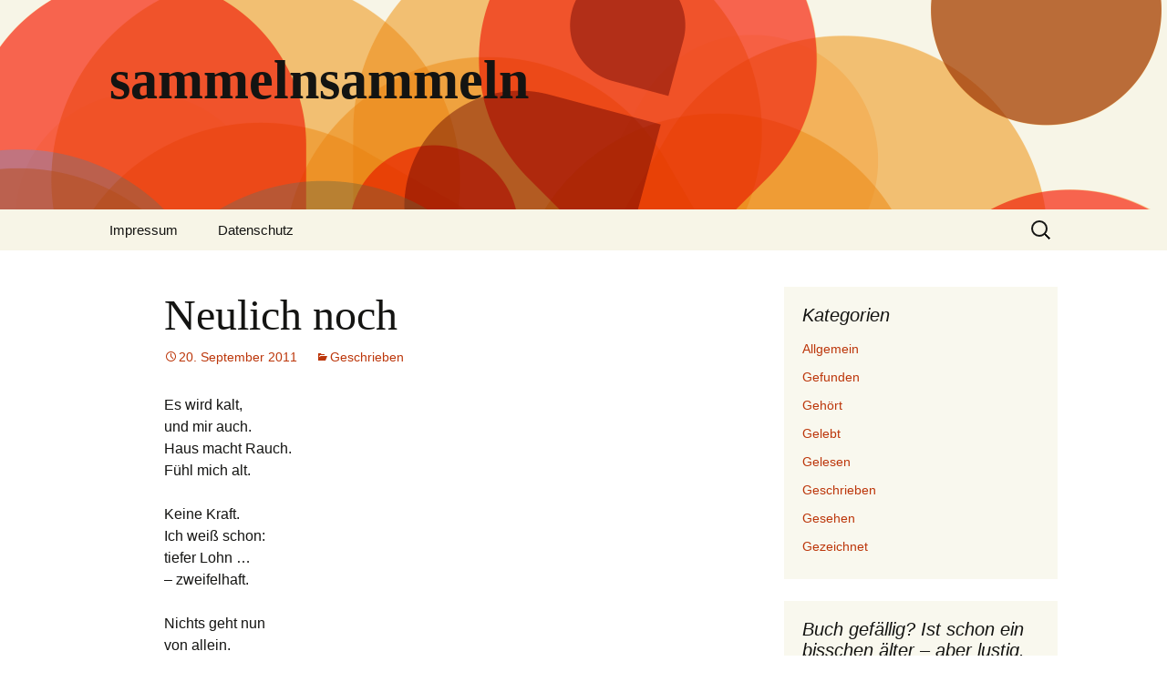

--- FILE ---
content_type: text/html; charset=UTF-8
request_url: https://www.sammelnsammeln.de/2011/09/20/neulich-noch/
body_size: 43009
content:
<!DOCTYPE html>
<!--[if IE 7]>
<html class="ie ie7" lang="de">
<![endif]-->
<!--[if IE 8]>
<html class="ie ie8" lang="de">
<![endif]-->
<!--[if !(IE 7) & !(IE 8)]><!-->
<html lang="de">
<!--<![endif]-->
<head>
	<meta charset="UTF-8">
	<meta name="viewport" content="width=device-width">
	<title>Neulich noch | sammelnsammeln</title>
	<link rel="profile" href="https://gmpg.org/xfn/11">
	<link rel="pingback" href="https://www.sammelnsammeln.de/xmlrpc.php">
	<!--[if lt IE 9]>
	<script src="https://www.sammelnsammeln.de/wp-content/themes/twentythirteen/js/html5.js?ver=3.7.0"></script>
	<![endif]-->
	<meta name='robots' content='max-image-preview:large' />
	<style>img:is([sizes="auto" i], [sizes^="auto," i]) { contain-intrinsic-size: 3000px 1500px }</style>
	

<link rel="alternate" type="application/rss+xml" title="sammelnsammeln &raquo; Feed" href="https://www.sammelnsammeln.de/feed/" />
<link rel="alternate" type="application/rss+xml" title="sammelnsammeln &raquo; Kommentar-Feed" href="https://www.sammelnsammeln.de/comments/feed/" />
<link rel="alternate" type="application/rss+xml" title="sammelnsammeln &raquo; Kommentar-Feed zu Neulich noch" href="https://www.sammelnsammeln.de/2011/09/20/neulich-noch/feed/" />
<script>
window._wpemojiSettings = {"baseUrl":"https:\/\/s.w.org\/images\/core\/emoji\/15.0.3\/72x72\/","ext":".png","svgUrl":"https:\/\/s.w.org\/images\/core\/emoji\/15.0.3\/svg\/","svgExt":".svg","source":{"concatemoji":"https:\/\/www.sammelnsammeln.de\/wp-includes\/js\/wp-emoji-release.min.js?ver=6.7.4"}};
/*! This file is auto-generated */
!function(i,n){var o,s,e;function c(e){try{var t={supportTests:e,timestamp:(new Date).valueOf()};sessionStorage.setItem(o,JSON.stringify(t))}catch(e){}}function p(e,t,n){e.clearRect(0,0,e.canvas.width,e.canvas.height),e.fillText(t,0,0);var t=new Uint32Array(e.getImageData(0,0,e.canvas.width,e.canvas.height).data),r=(e.clearRect(0,0,e.canvas.width,e.canvas.height),e.fillText(n,0,0),new Uint32Array(e.getImageData(0,0,e.canvas.width,e.canvas.height).data));return t.every(function(e,t){return e===r[t]})}function u(e,t,n){switch(t){case"flag":return n(e,"\ud83c\udff3\ufe0f\u200d\u26a7\ufe0f","\ud83c\udff3\ufe0f\u200b\u26a7\ufe0f")?!1:!n(e,"\ud83c\uddfa\ud83c\uddf3","\ud83c\uddfa\u200b\ud83c\uddf3")&&!n(e,"\ud83c\udff4\udb40\udc67\udb40\udc62\udb40\udc65\udb40\udc6e\udb40\udc67\udb40\udc7f","\ud83c\udff4\u200b\udb40\udc67\u200b\udb40\udc62\u200b\udb40\udc65\u200b\udb40\udc6e\u200b\udb40\udc67\u200b\udb40\udc7f");case"emoji":return!n(e,"\ud83d\udc26\u200d\u2b1b","\ud83d\udc26\u200b\u2b1b")}return!1}function f(e,t,n){var r="undefined"!=typeof WorkerGlobalScope&&self instanceof WorkerGlobalScope?new OffscreenCanvas(300,150):i.createElement("canvas"),a=r.getContext("2d",{willReadFrequently:!0}),o=(a.textBaseline="top",a.font="600 32px Arial",{});return e.forEach(function(e){o[e]=t(a,e,n)}),o}function t(e){var t=i.createElement("script");t.src=e,t.defer=!0,i.head.appendChild(t)}"undefined"!=typeof Promise&&(o="wpEmojiSettingsSupports",s=["flag","emoji"],n.supports={everything:!0,everythingExceptFlag:!0},e=new Promise(function(e){i.addEventListener("DOMContentLoaded",e,{once:!0})}),new Promise(function(t){var n=function(){try{var e=JSON.parse(sessionStorage.getItem(o));if("object"==typeof e&&"number"==typeof e.timestamp&&(new Date).valueOf()<e.timestamp+604800&&"object"==typeof e.supportTests)return e.supportTests}catch(e){}return null}();if(!n){if("undefined"!=typeof Worker&&"undefined"!=typeof OffscreenCanvas&&"undefined"!=typeof URL&&URL.createObjectURL&&"undefined"!=typeof Blob)try{var e="postMessage("+f.toString()+"("+[JSON.stringify(s),u.toString(),p.toString()].join(",")+"));",r=new Blob([e],{type:"text/javascript"}),a=new Worker(URL.createObjectURL(r),{name:"wpTestEmojiSupports"});return void(a.onmessage=function(e){c(n=e.data),a.terminate(),t(n)})}catch(e){}c(n=f(s,u,p))}t(n)}).then(function(e){for(var t in e)n.supports[t]=e[t],n.supports.everything=n.supports.everything&&n.supports[t],"flag"!==t&&(n.supports.everythingExceptFlag=n.supports.everythingExceptFlag&&n.supports[t]);n.supports.everythingExceptFlag=n.supports.everythingExceptFlag&&!n.supports.flag,n.DOMReady=!1,n.readyCallback=function(){n.DOMReady=!0}}).then(function(){return e}).then(function(){var e;n.supports.everything||(n.readyCallback(),(e=n.source||{}).concatemoji?t(e.concatemoji):e.wpemoji&&e.twemoji&&(t(e.twemoji),t(e.wpemoji)))}))}((window,document),window._wpemojiSettings);
</script>
<style id='wp-emoji-styles-inline-css'>

	img.wp-smiley, img.emoji {
		display: inline !important;
		border: none !important;
		box-shadow: none !important;
		height: 1em !important;
		width: 1em !important;
		margin: 0 0.07em !important;
		vertical-align: -0.1em !important;
		background: none !important;
		padding: 0 !important;
	}
</style>
<link rel='stylesheet' id='wp-block-library-css' href='https://www.sammelnsammeln.de/wp-includes/css/dist/block-library/style.min.css?ver=6.7.4' media='all' />
<style id='wp-block-library-theme-inline-css'>
.wp-block-audio :where(figcaption){color:#555;font-size:13px;text-align:center}.is-dark-theme .wp-block-audio :where(figcaption){color:#ffffffa6}.wp-block-audio{margin:0 0 1em}.wp-block-code{border:1px solid #ccc;border-radius:4px;font-family:Menlo,Consolas,monaco,monospace;padding:.8em 1em}.wp-block-embed :where(figcaption){color:#555;font-size:13px;text-align:center}.is-dark-theme .wp-block-embed :where(figcaption){color:#ffffffa6}.wp-block-embed{margin:0 0 1em}.blocks-gallery-caption{color:#555;font-size:13px;text-align:center}.is-dark-theme .blocks-gallery-caption{color:#ffffffa6}:root :where(.wp-block-image figcaption){color:#555;font-size:13px;text-align:center}.is-dark-theme :root :where(.wp-block-image figcaption){color:#ffffffa6}.wp-block-image{margin:0 0 1em}.wp-block-pullquote{border-bottom:4px solid;border-top:4px solid;color:currentColor;margin-bottom:1.75em}.wp-block-pullquote cite,.wp-block-pullquote footer,.wp-block-pullquote__citation{color:currentColor;font-size:.8125em;font-style:normal;text-transform:uppercase}.wp-block-quote{border-left:.25em solid;margin:0 0 1.75em;padding-left:1em}.wp-block-quote cite,.wp-block-quote footer{color:currentColor;font-size:.8125em;font-style:normal;position:relative}.wp-block-quote:where(.has-text-align-right){border-left:none;border-right:.25em solid;padding-left:0;padding-right:1em}.wp-block-quote:where(.has-text-align-center){border:none;padding-left:0}.wp-block-quote.is-large,.wp-block-quote.is-style-large,.wp-block-quote:where(.is-style-plain){border:none}.wp-block-search .wp-block-search__label{font-weight:700}.wp-block-search__button{border:1px solid #ccc;padding:.375em .625em}:where(.wp-block-group.has-background){padding:1.25em 2.375em}.wp-block-separator.has-css-opacity{opacity:.4}.wp-block-separator{border:none;border-bottom:2px solid;margin-left:auto;margin-right:auto}.wp-block-separator.has-alpha-channel-opacity{opacity:1}.wp-block-separator:not(.is-style-wide):not(.is-style-dots){width:100px}.wp-block-separator.has-background:not(.is-style-dots){border-bottom:none;height:1px}.wp-block-separator.has-background:not(.is-style-wide):not(.is-style-dots){height:2px}.wp-block-table{margin:0 0 1em}.wp-block-table td,.wp-block-table th{word-break:normal}.wp-block-table :where(figcaption){color:#555;font-size:13px;text-align:center}.is-dark-theme .wp-block-table :where(figcaption){color:#ffffffa6}.wp-block-video :where(figcaption){color:#555;font-size:13px;text-align:center}.is-dark-theme .wp-block-video :where(figcaption){color:#ffffffa6}.wp-block-video{margin:0 0 1em}:root :where(.wp-block-template-part.has-background){margin-bottom:0;margin-top:0;padding:1.25em 2.375em}
</style>
<style id='classic-theme-styles-inline-css'>
/*! This file is auto-generated */
.wp-block-button__link{color:#fff;background-color:#32373c;border-radius:9999px;box-shadow:none;text-decoration:none;padding:calc(.667em + 2px) calc(1.333em + 2px);font-size:1.125em}.wp-block-file__button{background:#32373c;color:#fff;text-decoration:none}
</style>
<style id='global-styles-inline-css'>
:root{--wp--preset--aspect-ratio--square: 1;--wp--preset--aspect-ratio--4-3: 4/3;--wp--preset--aspect-ratio--3-4: 3/4;--wp--preset--aspect-ratio--3-2: 3/2;--wp--preset--aspect-ratio--2-3: 2/3;--wp--preset--aspect-ratio--16-9: 16/9;--wp--preset--aspect-ratio--9-16: 9/16;--wp--preset--color--black: #000000;--wp--preset--color--cyan-bluish-gray: #abb8c3;--wp--preset--color--white: #fff;--wp--preset--color--pale-pink: #f78da7;--wp--preset--color--vivid-red: #cf2e2e;--wp--preset--color--luminous-vivid-orange: #ff6900;--wp--preset--color--luminous-vivid-amber: #fcb900;--wp--preset--color--light-green-cyan: #7bdcb5;--wp--preset--color--vivid-green-cyan: #00d084;--wp--preset--color--pale-cyan-blue: #8ed1fc;--wp--preset--color--vivid-cyan-blue: #0693e3;--wp--preset--color--vivid-purple: #9b51e0;--wp--preset--color--dark-gray: #141412;--wp--preset--color--red: #bc360a;--wp--preset--color--medium-orange: #db572f;--wp--preset--color--light-orange: #ea9629;--wp--preset--color--yellow: #fbca3c;--wp--preset--color--dark-brown: #220e10;--wp--preset--color--medium-brown: #722d19;--wp--preset--color--light-brown: #eadaa6;--wp--preset--color--beige: #e8e5ce;--wp--preset--color--off-white: #f7f5e7;--wp--preset--gradient--vivid-cyan-blue-to-vivid-purple: linear-gradient(135deg,rgba(6,147,227,1) 0%,rgb(155,81,224) 100%);--wp--preset--gradient--light-green-cyan-to-vivid-green-cyan: linear-gradient(135deg,rgb(122,220,180) 0%,rgb(0,208,130) 100%);--wp--preset--gradient--luminous-vivid-amber-to-luminous-vivid-orange: linear-gradient(135deg,rgba(252,185,0,1) 0%,rgba(255,105,0,1) 100%);--wp--preset--gradient--luminous-vivid-orange-to-vivid-red: linear-gradient(135deg,rgba(255,105,0,1) 0%,rgb(207,46,46) 100%);--wp--preset--gradient--very-light-gray-to-cyan-bluish-gray: linear-gradient(135deg,rgb(238,238,238) 0%,rgb(169,184,195) 100%);--wp--preset--gradient--cool-to-warm-spectrum: linear-gradient(135deg,rgb(74,234,220) 0%,rgb(151,120,209) 20%,rgb(207,42,186) 40%,rgb(238,44,130) 60%,rgb(251,105,98) 80%,rgb(254,248,76) 100%);--wp--preset--gradient--blush-light-purple: linear-gradient(135deg,rgb(255,206,236) 0%,rgb(152,150,240) 100%);--wp--preset--gradient--blush-bordeaux: linear-gradient(135deg,rgb(254,205,165) 0%,rgb(254,45,45) 50%,rgb(107,0,62) 100%);--wp--preset--gradient--luminous-dusk: linear-gradient(135deg,rgb(255,203,112) 0%,rgb(199,81,192) 50%,rgb(65,88,208) 100%);--wp--preset--gradient--pale-ocean: linear-gradient(135deg,rgb(255,245,203) 0%,rgb(182,227,212) 50%,rgb(51,167,181) 100%);--wp--preset--gradient--electric-grass: linear-gradient(135deg,rgb(202,248,128) 0%,rgb(113,206,126) 100%);--wp--preset--gradient--midnight: linear-gradient(135deg,rgb(2,3,129) 0%,rgb(40,116,252) 100%);--wp--preset--gradient--autumn-brown: linear-gradient(135deg, rgba(226,45,15,1) 0%, rgba(158,25,13,1) 100%);--wp--preset--gradient--sunset-yellow: linear-gradient(135deg, rgba(233,139,41,1) 0%, rgba(238,179,95,1) 100%);--wp--preset--gradient--light-sky: linear-gradient(135deg,rgba(228,228,228,1.0) 0%,rgba(208,225,252,1.0) 100%);--wp--preset--gradient--dark-sky: linear-gradient(135deg,rgba(0,0,0,1.0) 0%,rgba(56,61,69,1.0) 100%);--wp--preset--font-size--small: 13px;--wp--preset--font-size--medium: 20px;--wp--preset--font-size--large: 36px;--wp--preset--font-size--x-large: 42px;--wp--preset--spacing--20: 0.44rem;--wp--preset--spacing--30: 0.67rem;--wp--preset--spacing--40: 1rem;--wp--preset--spacing--50: 1.5rem;--wp--preset--spacing--60: 2.25rem;--wp--preset--spacing--70: 3.38rem;--wp--preset--spacing--80: 5.06rem;--wp--preset--shadow--natural: 6px 6px 9px rgba(0, 0, 0, 0.2);--wp--preset--shadow--deep: 12px 12px 50px rgba(0, 0, 0, 0.4);--wp--preset--shadow--sharp: 6px 6px 0px rgba(0, 0, 0, 0.2);--wp--preset--shadow--outlined: 6px 6px 0px -3px rgba(255, 255, 255, 1), 6px 6px rgba(0, 0, 0, 1);--wp--preset--shadow--crisp: 6px 6px 0px rgba(0, 0, 0, 1);}:where(.is-layout-flex){gap: 0.5em;}:where(.is-layout-grid){gap: 0.5em;}body .is-layout-flex{display: flex;}.is-layout-flex{flex-wrap: wrap;align-items: center;}.is-layout-flex > :is(*, div){margin: 0;}body .is-layout-grid{display: grid;}.is-layout-grid > :is(*, div){margin: 0;}:where(.wp-block-columns.is-layout-flex){gap: 2em;}:where(.wp-block-columns.is-layout-grid){gap: 2em;}:where(.wp-block-post-template.is-layout-flex){gap: 1.25em;}:where(.wp-block-post-template.is-layout-grid){gap: 1.25em;}.has-black-color{color: var(--wp--preset--color--black) !important;}.has-cyan-bluish-gray-color{color: var(--wp--preset--color--cyan-bluish-gray) !important;}.has-white-color{color: var(--wp--preset--color--white) !important;}.has-pale-pink-color{color: var(--wp--preset--color--pale-pink) !important;}.has-vivid-red-color{color: var(--wp--preset--color--vivid-red) !important;}.has-luminous-vivid-orange-color{color: var(--wp--preset--color--luminous-vivid-orange) !important;}.has-luminous-vivid-amber-color{color: var(--wp--preset--color--luminous-vivid-amber) !important;}.has-light-green-cyan-color{color: var(--wp--preset--color--light-green-cyan) !important;}.has-vivid-green-cyan-color{color: var(--wp--preset--color--vivid-green-cyan) !important;}.has-pale-cyan-blue-color{color: var(--wp--preset--color--pale-cyan-blue) !important;}.has-vivid-cyan-blue-color{color: var(--wp--preset--color--vivid-cyan-blue) !important;}.has-vivid-purple-color{color: var(--wp--preset--color--vivid-purple) !important;}.has-black-background-color{background-color: var(--wp--preset--color--black) !important;}.has-cyan-bluish-gray-background-color{background-color: var(--wp--preset--color--cyan-bluish-gray) !important;}.has-white-background-color{background-color: var(--wp--preset--color--white) !important;}.has-pale-pink-background-color{background-color: var(--wp--preset--color--pale-pink) !important;}.has-vivid-red-background-color{background-color: var(--wp--preset--color--vivid-red) !important;}.has-luminous-vivid-orange-background-color{background-color: var(--wp--preset--color--luminous-vivid-orange) !important;}.has-luminous-vivid-amber-background-color{background-color: var(--wp--preset--color--luminous-vivid-amber) !important;}.has-light-green-cyan-background-color{background-color: var(--wp--preset--color--light-green-cyan) !important;}.has-vivid-green-cyan-background-color{background-color: var(--wp--preset--color--vivid-green-cyan) !important;}.has-pale-cyan-blue-background-color{background-color: var(--wp--preset--color--pale-cyan-blue) !important;}.has-vivid-cyan-blue-background-color{background-color: var(--wp--preset--color--vivid-cyan-blue) !important;}.has-vivid-purple-background-color{background-color: var(--wp--preset--color--vivid-purple) !important;}.has-black-border-color{border-color: var(--wp--preset--color--black) !important;}.has-cyan-bluish-gray-border-color{border-color: var(--wp--preset--color--cyan-bluish-gray) !important;}.has-white-border-color{border-color: var(--wp--preset--color--white) !important;}.has-pale-pink-border-color{border-color: var(--wp--preset--color--pale-pink) !important;}.has-vivid-red-border-color{border-color: var(--wp--preset--color--vivid-red) !important;}.has-luminous-vivid-orange-border-color{border-color: var(--wp--preset--color--luminous-vivid-orange) !important;}.has-luminous-vivid-amber-border-color{border-color: var(--wp--preset--color--luminous-vivid-amber) !important;}.has-light-green-cyan-border-color{border-color: var(--wp--preset--color--light-green-cyan) !important;}.has-vivid-green-cyan-border-color{border-color: var(--wp--preset--color--vivid-green-cyan) !important;}.has-pale-cyan-blue-border-color{border-color: var(--wp--preset--color--pale-cyan-blue) !important;}.has-vivid-cyan-blue-border-color{border-color: var(--wp--preset--color--vivid-cyan-blue) !important;}.has-vivid-purple-border-color{border-color: var(--wp--preset--color--vivid-purple) !important;}.has-vivid-cyan-blue-to-vivid-purple-gradient-background{background: var(--wp--preset--gradient--vivid-cyan-blue-to-vivid-purple) !important;}.has-light-green-cyan-to-vivid-green-cyan-gradient-background{background: var(--wp--preset--gradient--light-green-cyan-to-vivid-green-cyan) !important;}.has-luminous-vivid-amber-to-luminous-vivid-orange-gradient-background{background: var(--wp--preset--gradient--luminous-vivid-amber-to-luminous-vivid-orange) !important;}.has-luminous-vivid-orange-to-vivid-red-gradient-background{background: var(--wp--preset--gradient--luminous-vivid-orange-to-vivid-red) !important;}.has-very-light-gray-to-cyan-bluish-gray-gradient-background{background: var(--wp--preset--gradient--very-light-gray-to-cyan-bluish-gray) !important;}.has-cool-to-warm-spectrum-gradient-background{background: var(--wp--preset--gradient--cool-to-warm-spectrum) !important;}.has-blush-light-purple-gradient-background{background: var(--wp--preset--gradient--blush-light-purple) !important;}.has-blush-bordeaux-gradient-background{background: var(--wp--preset--gradient--blush-bordeaux) !important;}.has-luminous-dusk-gradient-background{background: var(--wp--preset--gradient--luminous-dusk) !important;}.has-pale-ocean-gradient-background{background: var(--wp--preset--gradient--pale-ocean) !important;}.has-electric-grass-gradient-background{background: var(--wp--preset--gradient--electric-grass) !important;}.has-midnight-gradient-background{background: var(--wp--preset--gradient--midnight) !important;}.has-small-font-size{font-size: var(--wp--preset--font-size--small) !important;}.has-medium-font-size{font-size: var(--wp--preset--font-size--medium) !important;}.has-large-font-size{font-size: var(--wp--preset--font-size--large) !important;}.has-x-large-font-size{font-size: var(--wp--preset--font-size--x-large) !important;}
:where(.wp-block-post-template.is-layout-flex){gap: 1.25em;}:where(.wp-block-post-template.is-layout-grid){gap: 1.25em;}
:where(.wp-block-columns.is-layout-flex){gap: 2em;}:where(.wp-block-columns.is-layout-grid){gap: 2em;}
:root :where(.wp-block-pullquote){font-size: 1.5em;line-height: 1.6;}
</style>
<link rel='stylesheet' id='twentythirteen-fonts-css' href='//www.sammelnsammeln.de/wp-content/uploads/omgf/twentythirteen-fonts/twentythirteen-fonts.css?ver=1668601787' media='all' />
<link rel='stylesheet' id='genericons-css' href='https://www.sammelnsammeln.de/wp-content/themes/twentythirteen/genericons/genericons.css?ver=3.0.3' media='all' />
<link rel='stylesheet' id='twentythirteen-style-css' href='https://www.sammelnsammeln.de/wp-content/themes/twentythirteen/style.css?ver=20221101' media='all' />
<link rel='stylesheet' id='twentythirteen-block-style-css' href='https://www.sammelnsammeln.de/wp-content/themes/twentythirteen/css/blocks.css?ver=20210622' media='all' />
<!--[if lt IE 9]>
<link rel='stylesheet' id='twentythirteen-ie-css' href='https://www.sammelnsammeln.de/wp-content/themes/twentythirteen/css/ie.css?ver=20150214' media='all' />
<![endif]-->
<script src="https://www.sammelnsammeln.de/wp-includes/js/jquery/jquery.min.js?ver=3.7.1" id="jquery-core-js"></script>
<script src="https://www.sammelnsammeln.de/wp-includes/js/jquery/jquery-migrate.min.js?ver=3.4.1" id="jquery-migrate-js"></script>
<link rel="https://api.w.org/" href="https://www.sammelnsammeln.de/wp-json/" /><link rel="alternate" title="JSON" type="application/json" href="https://www.sammelnsammeln.de/wp-json/wp/v2/posts/1337" /><link rel="EditURI" type="application/rsd+xml" title="RSD" href="https://www.sammelnsammeln.de/xmlrpc.php?rsd" />
<meta name="generator" content="WordPress 6.7.4" />
<link rel="canonical" href="https://www.sammelnsammeln.de/2011/09/20/neulich-noch/" />
<link rel='shortlink' href='https://www.sammelnsammeln.de/?p=1337' />
<link rel="alternate" title="oEmbed (JSON)" type="application/json+oembed" href="https://www.sammelnsammeln.de/wp-json/oembed/1.0/embed?url=https%3A%2F%2Fwww.sammelnsammeln.de%2F2011%2F09%2F20%2Fneulich-noch%2F" />
<link rel="alternate" title="oEmbed (XML)" type="text/xml+oembed" href="https://www.sammelnsammeln.de/wp-json/oembed/1.0/embed?url=https%3A%2F%2Fwww.sammelnsammeln.de%2F2011%2F09%2F20%2Fneulich-noch%2F&#038;format=xml" />
<style>.recentcomments a{display:inline !important;padding:0 !important;margin:0 !important;}</style>	<style type="text/css" id="twentythirteen-header-css">
		.site-header {
		background: url(https://www.sammelnsammeln.de/wp-content/themes/twentythirteen/images/headers/circle.png) no-repeat scroll top;
		background-size: 1600px auto;
	}
	@media (max-width: 767px) {
		.site-header {
			background-size: 768px auto;
		}
	}
	@media (max-width: 359px) {
		.site-header {
			background-size: 360px auto;
		}
	}
			</style>
	</head>

<body class="post-template-default single single-post postid-1337 single-format-standard wp-embed-responsive single-author sidebar">
		<div id="page" class="hfeed site">
		<header id="masthead" class="site-header">
			<a class="home-link" href="https://www.sammelnsammeln.de/" title="sammelnsammeln" rel="home">
				<h1 class="site-title">sammelnsammeln</h1>
				<h2 class="site-description"></h2>
			</a>

			<div id="navbar" class="navbar">
				<nav id="site-navigation" class="navigation main-navigation">
					<button class="menu-toggle">Menü</button>
					<a class="screen-reader-text skip-link" href="#content" title="Zum Inhalt springen">Zum Inhalt springen</a>
					<div id="primary-menu" class="nav-menu"><ul>
<li class="page_item page-item-9"><a href="https://www.sammelnsammeln.de/eine-seite/">Impressum</a></li>
<li class="page_item page-item-5313"><a href="https://www.sammelnsammeln.de/datenschutzerklaerung/">Datenschutz</a></li>
</ul></div>
					<form role="search" method="get" class="search-form" action="https://www.sammelnsammeln.de/">
				<label>
					<span class="screen-reader-text">Suche nach:</span>
					<input type="search" class="search-field" placeholder="Suchen …" value="" name="s" />
				</label>
				<input type="submit" class="search-submit" value="Suchen" />
			</form>				</nav><!-- #site-navigation -->
			</div><!-- #navbar -->
		</header><!-- #masthead -->

		<div id="main" class="site-main">

	<div id="primary" class="content-area">
		<div id="content" class="site-content" role="main">

			
				
<article id="post-1337" class="post-1337 post type-post status-publish format-standard hentry category-geschrieben">
	<header class="entry-header">
		
				<h1 class="entry-title">Neulich noch</h1>
		
		<div class="entry-meta">
			<span class="date"><a href="https://www.sammelnsammeln.de/2011/09/20/neulich-noch/" title="Permalink zu Neulich noch" rel="bookmark"><time class="entry-date" datetime="2011-09-20T08:19:39+02:00">20. September 2011</time></a></span><span class="categories-links"><a href="https://www.sammelnsammeln.de/category/geschrieben/" rel="category tag">Geschrieben</a></span><span class="author vcard"><a class="url fn n" href="https://www.sammelnsammeln.de/author/panne/" title="Alle Beiträge von panne anzeigen" rel="author">panne</a></span>					</div><!-- .entry-meta -->
	</header><!-- .entry-header -->

		<div class="entry-content">
		<p>Es wird kalt,<br />
und mir auch.<br />
Haus macht Rauch.<br />
Fühl mich alt.</p>
<p>Keine Kraft.<br />
Ich weiß schon:<br />
tiefer Lohn &#8230;<br />
– zweifelhaft.</p>
<p>Nichts geht nun<br />
von allein.<br />
Einsam sein<br />
wie ein Huhn.</p>
<p>Wie ein Huhn?<br />
Wie ein Storch!<br />
Ich gehorch<br />
und bin nun</p>
<p>einsam und<br />
ganz allein.<br />
Lecke mein<br />
Herzchen wund.</p>
<p>Es wird kalt<br />
und mir auch.<br />
Haus macht Rauch.<br />
Fühl mich alt.</p>
	</div><!-- .entry-content -->
	
	<footer class="entry-meta">
		
			</footer><!-- .entry-meta -->
</article><!-- #post -->
						<nav class="navigation post-navigation">
		<h1 class="screen-reader-text">Beitrags-Navigation</h1>
		<div class="nav-links">

			<a href="https://www.sammelnsammeln.de/2011/09/19/happa/" rel="prev"><span class="meta-nav">&larr;</span> Happa!</a>			<a href="https://www.sammelnsammeln.de/2011/09/22/was-jetzt-zu-tun-ist/" rel="next">Was jetzt zu tun ist <span class="meta-nav">&rarr;</span></a>
		</div><!-- .nav-links -->
	</nav><!-- .navigation -->
						
<div id="comments" class="comments-area">

	
		<div id="respond" class="comment-respond">
		<h3 id="reply-title" class="comment-reply-title">Schreibe einen Kommentar <small><a rel="nofollow" id="cancel-comment-reply-link" href="/2011/09/20/neulich-noch/#respond" style="display:none;">Antwort abbrechen</a></small></h3><form action="https://www.sammelnsammeln.de/wp-comments-post.php" method="post" id="commentform" class="comment-form" novalidate><p class="comment-notes"><span id="email-notes">Deine E-Mail-Adresse wird nicht veröffentlicht.</span> <span class="required-field-message">Erforderliche Felder sind mit <span class="required">*</span> markiert</span></p><p class="comment-form-comment"><label for="comment">Kommentar <span class="required">*</span></label> <textarea autocomplete="new-password"  id="aa9e173c1d"  name="aa9e173c1d"   cols="45" rows="8" maxlength="65525" required></textarea><textarea id="comment" aria-label="hp-comment" aria-hidden="true" name="comment" autocomplete="new-password" style="padding:0 !important;clip:rect(1px, 1px, 1px, 1px) !important;position:absolute !important;white-space:nowrap !important;height:1px !important;width:1px !important;overflow:hidden !important;" tabindex="-1"></textarea><script data-noptimize>document.getElementById("comment").setAttribute( "id", "a70c61157eb78fe5be00caf0e2177d4f" );document.getElementById("aa9e173c1d").setAttribute( "id", "comment" );</script></p><p class="comment-form-author"><label for="author">Name <span class="required">*</span></label> <input id="author" name="author" type="text" value="" size="30" maxlength="245" autocomplete="name" required /></p>
<p class="comment-form-email"><label for="email">E-Mail-Adresse <span class="required">*</span></label> <input id="email" name="email" type="email" value="" size="30" maxlength="100" aria-describedby="email-notes" autocomplete="email" required /></p>
<p class="comment-form-url"><label for="url">Website</label> <input id="url" name="url" type="url" value="" size="30" maxlength="200" autocomplete="url" /></p>
<p class="comment-form-cookies-consent"><input id="wp-comment-cookies-consent" name="wp-comment-cookies-consent" type="checkbox" value="yes" /> <label for="wp-comment-cookies-consent">Meinen Namen, meine E-Mail-Adresse und meine Website in diesem Browser für die nächste Kommentierung speichern.</label></p>
<p class="form-submit"><input name="submit" type="submit" id="submit" class="submit" value="Kommentar abschicken" /> <input type='hidden' name='comment_post_ID' value='1337' id='comment_post_ID' />
<input type='hidden' name='comment_parent' id='comment_parent' value='0' />
</p></form>	</div><!-- #respond -->
	
</div><!-- #comments -->

			
		</div><!-- #content -->
	</div><!-- #primary -->

	<div id="tertiary" class="sidebar-container" role="complementary">
		<div class="sidebar-inner">
			<div class="widget-area">
				<aside id="categories-3" class="widget widget_categories"><h3 class="widget-title">Kategorien</h3><nav aria-label="Kategorien">
			<ul>
					<li class="cat-item cat-item-1"><a href="https://www.sammelnsammeln.de/category/allgemein/">Allgemein</a>
</li>
	<li class="cat-item cat-item-2"><a href="https://www.sammelnsammeln.de/category/gefunden/">Gefunden</a>
</li>
	<li class="cat-item cat-item-3"><a href="https://www.sammelnsammeln.de/category/gehort/">Gehört</a>
</li>
	<li class="cat-item cat-item-5"><a href="https://www.sammelnsammeln.de/category/gelebt/">Gelebt</a>
</li>
	<li class="cat-item cat-item-6"><a href="https://www.sammelnsammeln.de/category/gelesen/">Gelesen</a>
</li>
	<li class="cat-item cat-item-7"><a href="https://www.sammelnsammeln.de/category/geschrieben/">Geschrieben</a>
</li>
	<li class="cat-item cat-item-8"><a href="https://www.sammelnsammeln.de/category/gesehen/">Gesehen</a>
</li>
	<li class="cat-item cat-item-9"><a href="https://www.sammelnsammeln.de/category/gezeichnet/">Gezeichnet</a>
</li>
			</ul>

			</nav></aside><aside id="custom_html-2" class="widget_text widget widget_custom_html"><h3 class="widget-title">Buch gefällig? Ist schon ein bisschen älter – aber lustig. Und mit Foto-Geschichte in Farbe!</h3><div class="textwidget custom-html-widget"><div id="bodShopWidget_01220588" class="bodShopWidget"></div>
<script type="text/javascript">if(typeof checkLibExist == "undefined"){var script = document.createElement("script");script.src ="//www.bod.de/public/js/bod/shopWidget.min.js?123";script.type = "text/javascript";document.head.appendChild(script);var checkLibExist = true;} if(typeof books === "undefined") var books=[];books.push({"objID":"01220588","swKey":"69f013af58c3a7aeec14aa860507f17f","type":"print","size":"small","font":"nonSerif","shadow":false,"contour":true,"coverContour":true,"fontColor":"#000000","contourColor":"#000000","shadowBtn":false,"contourBtn":false,"bgColor":"#ffffff","btnFontColor":"#ffffff","btnColor":"#e84e0f","btnContourColor":"#e84e0f","shop":"","bookSampleLinkText":"Jetzt probelesen","descriptionTitle":"Beschreibung","mandantShopUrl":"https://www.bod.de/buchshop","btnText":"ZUM BoD BUCHSHOP","errMsg1Obj":"Dieser Titel ist leider<br>nicht länger vefügbar.","errMsg2Obj":"Aber im BoD-Buchshop gibt es viele weitere spannende Titel zu entdecken!","errMsg1Server":"Dieser Titel ist derzeit<br>leider nicht verfügbar.","errMsg2Server":"Bitte versuchen Sie es<br>später noch einmal.","errMsg3Server":"TITEL DERZEIT NICHT VERFÜGBAR"});</script></div></aside><aside id="recent-comments-3" class="widget widget_recent_comments"><h3 class="widget-title">Letzte Kommentare</h3><nav aria-label="Letzte Kommentare"><ul id="recentcomments"><li class="recentcomments"><span class="comment-author-link">Holger</span> bei <a href="https://www.sammelnsammeln.de/2020/11/23/lob-des-landmanns/#comment-1120">Lob des Landmanns</a></li><li class="recentcomments"><span class="comment-author-link">Peter P. Neuhaus</span> bei <a href="https://www.sammelnsammeln.de/2019/02/16/europa-ist-im-endreim-doppelt-schoen/#comment-719">Europa ist im Endreim doppelt schön</a></li><li class="recentcomments"><span class="comment-author-link">Peter Kruse</span> bei <a href="https://www.sammelnsammeln.de/2019/02/16/europa-ist-im-endreim-doppelt-schoen/#comment-718">Europa ist im Endreim doppelt schön</a></li><li class="recentcomments"><span class="comment-author-link">Cathy</span> bei <a href="https://www.sammelnsammeln.de/2017/06/06/come-in-and-find-out/#comment-708">Come in and find out</a></li><li class="recentcomments"><span class="comment-author-link"><a href="http://burg-augenglas.org/hof_2009/IMAG0076.JPG" class="url" rel="ugc external nofollow">frater mosses zu lobdenberg</a></span> bei <a href="https://www.sammelnsammeln.de/2016/12/29/alles-kann-durch-kaffee-verbessert-werden/#comment-707">Alles kann durch Kaffee verbessert werden</a></li></ul></nav></aside><aside id="archives-3" class="widget widget_archive"><h3 class="widget-title">Archive</h3>		<label class="screen-reader-text" for="archives-dropdown-3">Archive</label>
		<select id="archives-dropdown-3" name="archive-dropdown">
			
			<option value="">Monat auswählen</option>
				<option value='https://www.sammelnsammeln.de/2025/02/'> Februar 2025 </option>
	<option value='https://www.sammelnsammeln.de/2024/03/'> März 2024 </option>
	<option value='https://www.sammelnsammeln.de/2022/12/'> Dezember 2022 </option>
	<option value='https://www.sammelnsammeln.de/2022/10/'> Oktober 2022 </option>
	<option value='https://www.sammelnsammeln.de/2022/06/'> Juni 2022 </option>
	<option value='https://www.sammelnsammeln.de/2020/11/'> November 2020 </option>
	<option value='https://www.sammelnsammeln.de/2020/08/'> August 2020 </option>
	<option value='https://www.sammelnsammeln.de/2020/06/'> Juni 2020 </option>
	<option value='https://www.sammelnsammeln.de/2020/02/'> Februar 2020 </option>
	<option value='https://www.sammelnsammeln.de/2019/12/'> Dezember 2019 </option>
	<option value='https://www.sammelnsammeln.de/2019/09/'> September 2019 </option>
	<option value='https://www.sammelnsammeln.de/2019/08/'> August 2019 </option>
	<option value='https://www.sammelnsammeln.de/2019/07/'> Juli 2019 </option>
	<option value='https://www.sammelnsammeln.de/2019/02/'> Februar 2019 </option>
	<option value='https://www.sammelnsammeln.de/2018/10/'> Oktober 2018 </option>
	<option value='https://www.sammelnsammeln.de/2018/09/'> September 2018 </option>
	<option value='https://www.sammelnsammeln.de/2018/06/'> Juni 2018 </option>
	<option value='https://www.sammelnsammeln.de/2018/05/'> Mai 2018 </option>
	<option value='https://www.sammelnsammeln.de/2018/04/'> April 2018 </option>
	<option value='https://www.sammelnsammeln.de/2018/02/'> Februar 2018 </option>
	<option value='https://www.sammelnsammeln.de/2017/10/'> Oktober 2017 </option>
	<option value='https://www.sammelnsammeln.de/2017/09/'> September 2017 </option>
	<option value='https://www.sammelnsammeln.de/2017/08/'> August 2017 </option>
	<option value='https://www.sammelnsammeln.de/2017/06/'> Juni 2017 </option>
	<option value='https://www.sammelnsammeln.de/2017/02/'> Februar 2017 </option>
	<option value='https://www.sammelnsammeln.de/2017/01/'> Januar 2017 </option>
	<option value='https://www.sammelnsammeln.de/2016/12/'> Dezember 2016 </option>
	<option value='https://www.sammelnsammeln.de/2016/11/'> November 2016 </option>
	<option value='https://www.sammelnsammeln.de/2016/10/'> Oktober 2016 </option>
	<option value='https://www.sammelnsammeln.de/2016/09/'> September 2016 </option>
	<option value='https://www.sammelnsammeln.de/2016/08/'> August 2016 </option>
	<option value='https://www.sammelnsammeln.de/2016/07/'> Juli 2016 </option>
	<option value='https://www.sammelnsammeln.de/2016/06/'> Juni 2016 </option>
	<option value='https://www.sammelnsammeln.de/2016/05/'> Mai 2016 </option>
	<option value='https://www.sammelnsammeln.de/2016/04/'> April 2016 </option>
	<option value='https://www.sammelnsammeln.de/2016/03/'> März 2016 </option>
	<option value='https://www.sammelnsammeln.de/2016/02/'> Februar 2016 </option>
	<option value='https://www.sammelnsammeln.de/2016/01/'> Januar 2016 </option>
	<option value='https://www.sammelnsammeln.de/2015/12/'> Dezember 2015 </option>
	<option value='https://www.sammelnsammeln.de/2015/11/'> November 2015 </option>
	<option value='https://www.sammelnsammeln.de/2015/10/'> Oktober 2015 </option>
	<option value='https://www.sammelnsammeln.de/2015/09/'> September 2015 </option>
	<option value='https://www.sammelnsammeln.de/2015/08/'> August 2015 </option>
	<option value='https://www.sammelnsammeln.de/2015/07/'> Juli 2015 </option>
	<option value='https://www.sammelnsammeln.de/2015/06/'> Juni 2015 </option>
	<option value='https://www.sammelnsammeln.de/2015/05/'> Mai 2015 </option>
	<option value='https://www.sammelnsammeln.de/2015/04/'> April 2015 </option>
	<option value='https://www.sammelnsammeln.de/2015/03/'> März 2015 </option>
	<option value='https://www.sammelnsammeln.de/2015/02/'> Februar 2015 </option>
	<option value='https://www.sammelnsammeln.de/2015/01/'> Januar 2015 </option>
	<option value='https://www.sammelnsammeln.de/2014/12/'> Dezember 2014 </option>
	<option value='https://www.sammelnsammeln.de/2014/11/'> November 2014 </option>
	<option value='https://www.sammelnsammeln.de/2014/10/'> Oktober 2014 </option>
	<option value='https://www.sammelnsammeln.de/2014/09/'> September 2014 </option>
	<option value='https://www.sammelnsammeln.de/2014/08/'> August 2014 </option>
	<option value='https://www.sammelnsammeln.de/2014/07/'> Juli 2014 </option>
	<option value='https://www.sammelnsammeln.de/2014/06/'> Juni 2014 </option>
	<option value='https://www.sammelnsammeln.de/2014/05/'> Mai 2014 </option>
	<option value='https://www.sammelnsammeln.de/2014/04/'> April 2014 </option>
	<option value='https://www.sammelnsammeln.de/2014/03/'> März 2014 </option>
	<option value='https://www.sammelnsammeln.de/2014/02/'> Februar 2014 </option>
	<option value='https://www.sammelnsammeln.de/2014/01/'> Januar 2014 </option>
	<option value='https://www.sammelnsammeln.de/2013/12/'> Dezember 2013 </option>
	<option value='https://www.sammelnsammeln.de/2013/11/'> November 2013 </option>
	<option value='https://www.sammelnsammeln.de/2013/10/'> Oktober 2013 </option>
	<option value='https://www.sammelnsammeln.de/2013/09/'> September 2013 </option>
	<option value='https://www.sammelnsammeln.de/2013/08/'> August 2013 </option>
	<option value='https://www.sammelnsammeln.de/2013/07/'> Juli 2013 </option>
	<option value='https://www.sammelnsammeln.de/2013/06/'> Juni 2013 </option>
	<option value='https://www.sammelnsammeln.de/2013/05/'> Mai 2013 </option>
	<option value='https://www.sammelnsammeln.de/2013/04/'> April 2013 </option>
	<option value='https://www.sammelnsammeln.de/2013/03/'> März 2013 </option>
	<option value='https://www.sammelnsammeln.de/2013/02/'> Februar 2013 </option>
	<option value='https://www.sammelnsammeln.de/2013/01/'> Januar 2013 </option>
	<option value='https://www.sammelnsammeln.de/2012/12/'> Dezember 2012 </option>
	<option value='https://www.sammelnsammeln.de/2012/11/'> November 2012 </option>
	<option value='https://www.sammelnsammeln.de/2012/10/'> Oktober 2012 </option>
	<option value='https://www.sammelnsammeln.de/2012/09/'> September 2012 </option>
	<option value='https://www.sammelnsammeln.de/2012/08/'> August 2012 </option>
	<option value='https://www.sammelnsammeln.de/2012/07/'> Juli 2012 </option>
	<option value='https://www.sammelnsammeln.de/2012/06/'> Juni 2012 </option>
	<option value='https://www.sammelnsammeln.de/2012/05/'> Mai 2012 </option>
	<option value='https://www.sammelnsammeln.de/2012/04/'> April 2012 </option>
	<option value='https://www.sammelnsammeln.de/2012/03/'> März 2012 </option>
	<option value='https://www.sammelnsammeln.de/2012/02/'> Februar 2012 </option>
	<option value='https://www.sammelnsammeln.de/2012/01/'> Januar 2012 </option>
	<option value='https://www.sammelnsammeln.de/2011/12/'> Dezember 2011 </option>
	<option value='https://www.sammelnsammeln.de/2011/11/'> November 2011 </option>
	<option value='https://www.sammelnsammeln.de/2011/10/'> Oktober 2011 </option>
	<option value='https://www.sammelnsammeln.de/2011/09/'> September 2011 </option>
	<option value='https://www.sammelnsammeln.de/2011/08/'> August 2011 </option>
	<option value='https://www.sammelnsammeln.de/2011/07/'> Juli 2011 </option>
	<option value='https://www.sammelnsammeln.de/2011/06/'> Juni 2011 </option>
	<option value='https://www.sammelnsammeln.de/2011/05/'> Mai 2011 </option>
	<option value='https://www.sammelnsammeln.de/2011/04/'> April 2011 </option>
	<option value='https://www.sammelnsammeln.de/2011/03/'> März 2011 </option>
	<option value='https://www.sammelnsammeln.de/2011/02/'> Februar 2011 </option>
	<option value='https://www.sammelnsammeln.de/2011/01/'> Januar 2011 </option>
	<option value='https://www.sammelnsammeln.de/2010/12/'> Dezember 2010 </option>
	<option value='https://www.sammelnsammeln.de/2010/11/'> November 2010 </option>
	<option value='https://www.sammelnsammeln.de/2010/10/'> Oktober 2010 </option>
	<option value='https://www.sammelnsammeln.de/2010/09/'> September 2010 </option>
	<option value='https://www.sammelnsammeln.de/2010/08/'> August 2010 </option>
	<option value='https://www.sammelnsammeln.de/2010/07/'> Juli 2010 </option>
	<option value='https://www.sammelnsammeln.de/2010/01/'> Januar 2010 </option>

		</select>

			<script>
(function() {
	var dropdown = document.getElementById( "archives-dropdown-3" );
	function onSelectChange() {
		if ( dropdown.options[ dropdown.selectedIndex ].value !== '' ) {
			document.location.href = this.options[ this.selectedIndex ].value;
		}
	}
	dropdown.onchange = onSelectChange;
})();
</script>
</aside>			</div><!-- .widget-area -->
		</div><!-- .sidebar-inner -->
	</div><!-- #tertiary -->

		</div><!-- #main -->
		<footer id="colophon" class="site-footer">
				<div id="secondary" class="sidebar-container" role="complementary">
		<div class="widget-area">
			<aside id="search-3" class="widget widget_search"><form role="search" method="get" class="search-form" action="https://www.sammelnsammeln.de/">
				<label>
					<span class="screen-reader-text">Suche nach:</span>
					<input type="search" class="search-field" placeholder="Suchen …" value="" name="s" />
				</label>
				<input type="submit" class="search-submit" value="Suchen" />
			</form></aside><aside id="categories-4" class="widget widget_categories"><h3 class="widget-title">Kategorien</h3><nav aria-label="Kategorien">
			<ul>
					<li class="cat-item cat-item-1"><a href="https://www.sammelnsammeln.de/category/allgemein/">Allgemein</a>
</li>
	<li class="cat-item cat-item-2"><a href="https://www.sammelnsammeln.de/category/gefunden/">Gefunden</a>
</li>
	<li class="cat-item cat-item-3"><a href="https://www.sammelnsammeln.de/category/gehort/">Gehört</a>
</li>
	<li class="cat-item cat-item-5"><a href="https://www.sammelnsammeln.de/category/gelebt/">Gelebt</a>
</li>
	<li class="cat-item cat-item-6"><a href="https://www.sammelnsammeln.de/category/gelesen/">Gelesen</a>
</li>
	<li class="cat-item cat-item-7"><a href="https://www.sammelnsammeln.de/category/geschrieben/">Geschrieben</a>
</li>
	<li class="cat-item cat-item-8"><a href="https://www.sammelnsammeln.de/category/gesehen/">Gesehen</a>
</li>
	<li class="cat-item cat-item-9"><a href="https://www.sammelnsammeln.de/category/gezeichnet/">Gezeichnet</a>
</li>
			</ul>

			</nav></aside><aside id="meta-3" class="widget widget_meta"><h3 class="widget-title">Meta</h3><nav aria-label="Meta">
		<ul>
						<li><a href="https://www.sammelnsammeln.de/wp-login.php">Anmelden</a></li>
			<li><a href="https://www.sammelnsammeln.de/feed/">Feed der Einträge</a></li>
			<li><a href="https://www.sammelnsammeln.de/comments/feed/">Kommentar-Feed</a></li>

			<li><a href="https://de.wordpress.org/">WordPress.org</a></li>
		</ul>

		</nav></aside>		</div><!-- .widget-area -->
	</div><!-- #secondary -->

			<div class="site-info">
												<a href="https://de.wordpress.org/" class="imprint">
					Stolz präsentiert von WordPress				</a>
			</div><!-- .site-info -->
		</footer><!-- #colophon -->
	</div><!-- #page -->

	<script src="https://www.sammelnsammeln.de/wp-includes/js/comment-reply.min.js?ver=6.7.4" id="comment-reply-js" async data-wp-strategy="async"></script>
<script src="https://www.sammelnsammeln.de/wp-includes/js/imagesloaded.min.js?ver=5.0.0" id="imagesloaded-js"></script>
<script src="https://www.sammelnsammeln.de/wp-includes/js/masonry.min.js?ver=4.2.2" id="masonry-js"></script>
<script src="https://www.sammelnsammeln.de/wp-includes/js/jquery/jquery.masonry.min.js?ver=3.1.2b" id="jquery-masonry-js"></script>
<script src="https://www.sammelnsammeln.de/wp-content/themes/twentythirteen/js/functions.js?ver=20210122" id="twentythirteen-script-js"></script>
</body>
</html>
